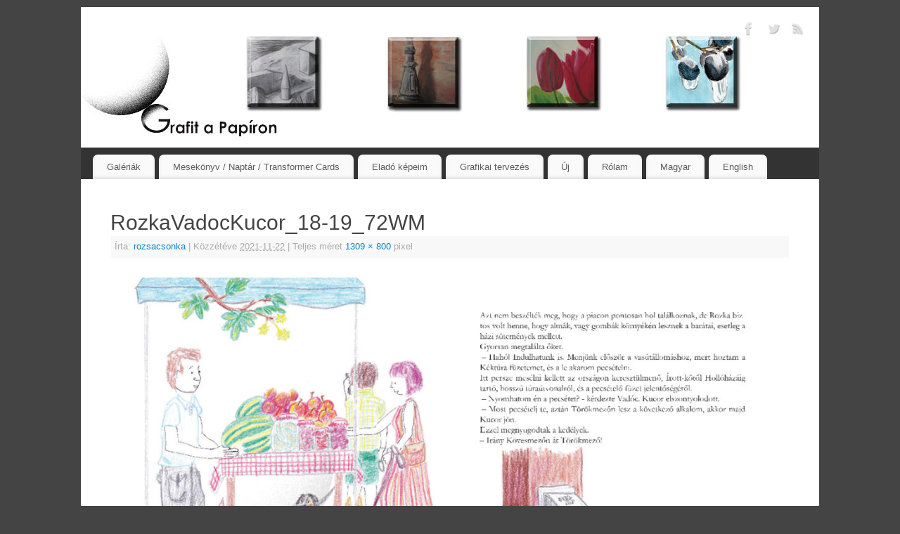

--- FILE ---
content_type: text/html; charset=UTF-8
request_url: https://grafitapapiron.hu/rozkavadockucor_18-19_72wm/
body_size: 57652
content:
<!DOCTYPE html>
<html dir="ltr" lang="hu-HU" prefix="og: https://ogp.me/ns#">
<head>
<meta http-equiv="Content-Type" content="text/html; charset=UTF-8" />
<meta name="viewport" content="width=device-width, user-scalable=yes, initial-scale=1.0, minimum-scale=1.0, maximum-scale=3.0">
<link rel="profile" href="https://gmpg.org/xfn/11" />
<link rel="pingback" href="https://grafitapapiron.hu/xmlrpc.php" />
<link rel="dns-prefetch" href="//cdn.hu-manity.co" />
		<!-- Cookie Compliance -->
		<script type="text/javascript">var huOptions = {"appID":"grafitapapironhu-1ff3149","currentLanguage":"hu","blocking":false,"globalCookie":false,"isAdmin":false,"privacyConsent":true,"forms":[]};</script>
		<script type="text/javascript" src="https://cdn.hu-manity.co/hu-banner.min.js"></script><title>RozkaVadocKucor_18-19_72WM | Grafit a Papíron</title>

		<!-- All in One SEO 4.9.2 - aioseo.com -->
	<meta name="robots" content="max-image-preview:large" />
	<meta name="author" content="rozsacsonka"/>
	<meta name="google-site-verification" content="4Oc3V2WBqAxSchC6XySYxDZBfI5akpIlDWf-1bFWUA8" />
	<meta name="msvalidate.01" content="47A1FF4D770FD3C0052284C7BB890D7D" />
	<meta name="p:domain_verify" content="6277b9e440b14084b84f3eaeffeb84ba" />
	<link rel="canonical" href="https://grafitapapiron.hu/rozkavadockucor_18-19_72wm/" />
	<meta name="generator" content="All in One SEO (AIOSEO) 4.9.2" />
		<meta property="og:locale" content="hu_HU" />
		<meta property="og:site_name" content="Grafit a Papíron" />
		<meta property="og:type" content="article" />
		<meta property="og:title" content="RozkaVadocKucor_18-19_72WM | Grafit a Papíron" />
		<meta property="og:url" content="https://grafitapapiron.hu/rozkavadockucor_18-19_72wm/" />
		<meta property="fb:app_id" content="499522623797034" />
		<meta property="fb:admins" content="141663416505427" />
		<meta property="og:image" content="https://grafitapapiron.hu/wp-content/uploads/2021/11/RozkaVadocKucor_18-19_72WM.jpg" />
		<meta property="og:image:secure_url" content="https://grafitapapiron.hu/wp-content/uploads/2021/11/RozkaVadocKucor_18-19_72WM.jpg" />
		<meta property="og:image:width" content="1309" />
		<meta property="og:image:height" content="800" />
		<meta property="article:published_time" content="2021-11-22T10:40:14+00:00" />
		<meta property="article:modified_time" content="2021-11-23T07:10:44+00:00" />
		<meta property="article:publisher" content="https://www.facebook.com/grafitapapiron/" />
		<meta name="twitter:card" content="summary" />
		<meta name="twitter:title" content="RozkaVadocKucor_18-19_72WM | Grafit a Papíron" />
		<meta name="twitter:image" content="https://grafitapapiron.hu/wp-content/uploads/2021/11/RozkaVadocKucor_18-19_72WM.jpg" />
		<script type="application/ld+json" class="aioseo-schema">
			{"@context":"https:\/\/schema.org","@graph":[{"@type":"BreadcrumbList","@id":"https:\/\/grafitapapiron.hu\/rozkavadockucor_18-19_72wm\/#breadcrumblist","itemListElement":[{"@type":"ListItem","@id":"https:\/\/grafitapapiron.hu#listItem","position":1,"name":"Home","item":"https:\/\/grafitapapiron.hu","nextItem":{"@type":"ListItem","@id":"https:\/\/grafitapapiron.hu\/rozkavadockucor_18-19_72wm\/#listItem","name":"RozkaVadocKucor_18-19_72WM"}},{"@type":"ListItem","@id":"https:\/\/grafitapapiron.hu\/rozkavadockucor_18-19_72wm\/#listItem","position":2,"name":"RozkaVadocKucor_18-19_72WM","previousItem":{"@type":"ListItem","@id":"https:\/\/grafitapapiron.hu#listItem","name":"Home"}}]},{"@type":"ItemPage","@id":"https:\/\/grafitapapiron.hu\/rozkavadockucor_18-19_72wm\/#itempage","url":"https:\/\/grafitapapiron.hu\/rozkavadockucor_18-19_72wm\/","name":"RozkaVadocKucor_18-19_72WM | Grafit a Pap\u00edron","inLanguage":"hu-HU","isPartOf":{"@id":"https:\/\/grafitapapiron.hu\/#website"},"breadcrumb":{"@id":"https:\/\/grafitapapiron.hu\/rozkavadockucor_18-19_72wm\/#breadcrumblist"},"author":{"@id":"https:\/\/grafitapapiron.hu\/author\/csonkarozsa\/#author"},"creator":{"@id":"https:\/\/grafitapapiron.hu\/author\/csonkarozsa\/#author"},"datePublished":"2021-11-22T12:40:14+02:00","dateModified":"2021-11-23T09:10:44+02:00"},{"@type":"Person","@id":"https:\/\/grafitapapiron.hu\/#person","name":"rozsacsonka","image":{"@type":"ImageObject","@id":"https:\/\/grafitapapiron.hu\/rozkavadockucor_18-19_72wm\/#personImage","url":"https:\/\/secure.gravatar.com\/avatar\/f444917a5c8a3ea03e1cb6a65ae71e63982ac62e16cafe65e3c9dd0e7dff5949?s=96&d=mm&r=g","width":96,"height":96,"caption":"rozsacsonka"}},{"@type":"Person","@id":"https:\/\/grafitapapiron.hu\/author\/csonkarozsa\/#author","url":"https:\/\/grafitapapiron.hu\/author\/csonkarozsa\/","name":"rozsacsonka","image":{"@type":"ImageObject","@id":"https:\/\/grafitapapiron.hu\/rozkavadockucor_18-19_72wm\/#authorImage","url":"https:\/\/secure.gravatar.com\/avatar\/f444917a5c8a3ea03e1cb6a65ae71e63982ac62e16cafe65e3c9dd0e7dff5949?s=96&d=mm&r=g","width":96,"height":96,"caption":"rozsacsonka"}},{"@type":"WebSite","@id":"https:\/\/grafitapapiron.hu\/#website","url":"https:\/\/grafitapapiron.hu\/","name":"Grafit a Pap\u00edron","description":"Rajzaim, festm\u00e9nyeim - Csonka R\u00f3zsa","inLanguage":"hu-HU","publisher":{"@id":"https:\/\/grafitapapiron.hu\/#person"}}]}
		</script>
		<!-- All in One SEO -->

	<!-- Pixel Cat Facebook Pixel Code -->
	<script>
	!function(f,b,e,v,n,t,s){if(f.fbq)return;n=f.fbq=function(){n.callMethod?
	n.callMethod.apply(n,arguments):n.queue.push(arguments)};if(!f._fbq)f._fbq=n;
	n.push=n;n.loaded=!0;n.version='2.0';n.queue=[];t=b.createElement(e);t.async=!0;
	t.src=v;s=b.getElementsByTagName(e)[0];s.parentNode.insertBefore(t,s)}(window,
	document,'script','https://connect.facebook.net/en_US/fbevents.js' );
	fbq( 'init', '989804294744670' );	</script>
	<!-- DO NOT MODIFY -->
	<!-- End Facebook Pixel Code -->
	<link rel="alternate" type="application/rss+xml" title="Grafit a Papíron &raquo; hírcsatorna" href="https://grafitapapiron.hu/feed/" />
<link rel="alternate" type="application/rss+xml" title="Grafit a Papíron &raquo; hozzászólás hírcsatorna" href="https://grafitapapiron.hu/comments/feed/" />
<link rel="alternate" type="application/rss+xml" title="Grafit a Papíron &raquo; RozkaVadocKucor_18-19_72WM hozzászólás hírcsatorna" href="https://grafitapapiron.hu/feed/?attachment_id=2833" />
<link rel="alternate" title="oEmbed (JSON)" type="application/json+oembed" href="https://grafitapapiron.hu/wp-json/oembed/1.0/embed?url=https%3A%2F%2Fgrafitapapiron.hu%2Frozkavadockucor_18-19_72wm%2F&#038;lang=hu" />
<link rel="alternate" title="oEmbed (XML)" type="text/xml+oembed" href="https://grafitapapiron.hu/wp-json/oembed/1.0/embed?url=https%3A%2F%2Fgrafitapapiron.hu%2Frozkavadockucor_18-19_72wm%2F&#038;format=xml&#038;lang=hu" />
<style id='wp-img-auto-sizes-contain-inline-css' type='text/css'>
img:is([sizes=auto i],[sizes^="auto," i]){contain-intrinsic-size:3000px 1500px}
/*# sourceURL=wp-img-auto-sizes-contain-inline-css */
</style>
<style id='wp-emoji-styles-inline-css' type='text/css'>

	img.wp-smiley, img.emoji {
		display: inline !important;
		border: none !important;
		box-shadow: none !important;
		height: 1em !important;
		width: 1em !important;
		margin: 0 0.07em !important;
		vertical-align: -0.1em !important;
		background: none !important;
		padding: 0 !important;
	}
/*# sourceURL=wp-emoji-styles-inline-css */
</style>
<link rel='stylesheet' id='wp-block-library-css' href='https://grafitapapiron.hu/wp-includes/css/dist/block-library/style.min.css?ver=6.9' type='text/css' media='all' />
<style id='classic-theme-styles-inline-css' type='text/css'>
/*! This file is auto-generated */
.wp-block-button__link{color:#fff;background-color:#32373c;border-radius:9999px;box-shadow:none;text-decoration:none;padding:calc(.667em + 2px) calc(1.333em + 2px);font-size:1.125em}.wp-block-file__button{background:#32373c;color:#fff;text-decoration:none}
/*# sourceURL=/wp-includes/css/classic-themes.min.css */
</style>
<link rel='stylesheet' id='aioseo/css/src/vue/standalone/blocks/table-of-contents/global.scss-css' href='https://grafitapapiron.hu/wp-content/plugins/all-in-one-seo-pack/dist/Lite/assets/css/table-of-contents/global.e90f6d47.css?ver=4.9.2' type='text/css' media='all' />
<style id='global-styles-inline-css' type='text/css'>
:root{--wp--preset--aspect-ratio--square: 1;--wp--preset--aspect-ratio--4-3: 4/3;--wp--preset--aspect-ratio--3-4: 3/4;--wp--preset--aspect-ratio--3-2: 3/2;--wp--preset--aspect-ratio--2-3: 2/3;--wp--preset--aspect-ratio--16-9: 16/9;--wp--preset--aspect-ratio--9-16: 9/16;--wp--preset--color--black: #000000;--wp--preset--color--cyan-bluish-gray: #abb8c3;--wp--preset--color--white: #ffffff;--wp--preset--color--pale-pink: #f78da7;--wp--preset--color--vivid-red: #cf2e2e;--wp--preset--color--luminous-vivid-orange: #ff6900;--wp--preset--color--luminous-vivid-amber: #fcb900;--wp--preset--color--light-green-cyan: #7bdcb5;--wp--preset--color--vivid-green-cyan: #00d084;--wp--preset--color--pale-cyan-blue: #8ed1fc;--wp--preset--color--vivid-cyan-blue: #0693e3;--wp--preset--color--vivid-purple: #9b51e0;--wp--preset--gradient--vivid-cyan-blue-to-vivid-purple: linear-gradient(135deg,rgb(6,147,227) 0%,rgb(155,81,224) 100%);--wp--preset--gradient--light-green-cyan-to-vivid-green-cyan: linear-gradient(135deg,rgb(122,220,180) 0%,rgb(0,208,130) 100%);--wp--preset--gradient--luminous-vivid-amber-to-luminous-vivid-orange: linear-gradient(135deg,rgb(252,185,0) 0%,rgb(255,105,0) 100%);--wp--preset--gradient--luminous-vivid-orange-to-vivid-red: linear-gradient(135deg,rgb(255,105,0) 0%,rgb(207,46,46) 100%);--wp--preset--gradient--very-light-gray-to-cyan-bluish-gray: linear-gradient(135deg,rgb(238,238,238) 0%,rgb(169,184,195) 100%);--wp--preset--gradient--cool-to-warm-spectrum: linear-gradient(135deg,rgb(74,234,220) 0%,rgb(151,120,209) 20%,rgb(207,42,186) 40%,rgb(238,44,130) 60%,rgb(251,105,98) 80%,rgb(254,248,76) 100%);--wp--preset--gradient--blush-light-purple: linear-gradient(135deg,rgb(255,206,236) 0%,rgb(152,150,240) 100%);--wp--preset--gradient--blush-bordeaux: linear-gradient(135deg,rgb(254,205,165) 0%,rgb(254,45,45) 50%,rgb(107,0,62) 100%);--wp--preset--gradient--luminous-dusk: linear-gradient(135deg,rgb(255,203,112) 0%,rgb(199,81,192) 50%,rgb(65,88,208) 100%);--wp--preset--gradient--pale-ocean: linear-gradient(135deg,rgb(255,245,203) 0%,rgb(182,227,212) 50%,rgb(51,167,181) 100%);--wp--preset--gradient--electric-grass: linear-gradient(135deg,rgb(202,248,128) 0%,rgb(113,206,126) 100%);--wp--preset--gradient--midnight: linear-gradient(135deg,rgb(2,3,129) 0%,rgb(40,116,252) 100%);--wp--preset--font-size--small: 13px;--wp--preset--font-size--medium: 20px;--wp--preset--font-size--large: 36px;--wp--preset--font-size--x-large: 42px;--wp--preset--spacing--20: 0.44rem;--wp--preset--spacing--30: 0.67rem;--wp--preset--spacing--40: 1rem;--wp--preset--spacing--50: 1.5rem;--wp--preset--spacing--60: 2.25rem;--wp--preset--spacing--70: 3.38rem;--wp--preset--spacing--80: 5.06rem;--wp--preset--shadow--natural: 6px 6px 9px rgba(0, 0, 0, 0.2);--wp--preset--shadow--deep: 12px 12px 50px rgba(0, 0, 0, 0.4);--wp--preset--shadow--sharp: 6px 6px 0px rgba(0, 0, 0, 0.2);--wp--preset--shadow--outlined: 6px 6px 0px -3px rgb(255, 255, 255), 6px 6px rgb(0, 0, 0);--wp--preset--shadow--crisp: 6px 6px 0px rgb(0, 0, 0);}:where(.is-layout-flex){gap: 0.5em;}:where(.is-layout-grid){gap: 0.5em;}body .is-layout-flex{display: flex;}.is-layout-flex{flex-wrap: wrap;align-items: center;}.is-layout-flex > :is(*, div){margin: 0;}body .is-layout-grid{display: grid;}.is-layout-grid > :is(*, div){margin: 0;}:where(.wp-block-columns.is-layout-flex){gap: 2em;}:where(.wp-block-columns.is-layout-grid){gap: 2em;}:where(.wp-block-post-template.is-layout-flex){gap: 1.25em;}:where(.wp-block-post-template.is-layout-grid){gap: 1.25em;}.has-black-color{color: var(--wp--preset--color--black) !important;}.has-cyan-bluish-gray-color{color: var(--wp--preset--color--cyan-bluish-gray) !important;}.has-white-color{color: var(--wp--preset--color--white) !important;}.has-pale-pink-color{color: var(--wp--preset--color--pale-pink) !important;}.has-vivid-red-color{color: var(--wp--preset--color--vivid-red) !important;}.has-luminous-vivid-orange-color{color: var(--wp--preset--color--luminous-vivid-orange) !important;}.has-luminous-vivid-amber-color{color: var(--wp--preset--color--luminous-vivid-amber) !important;}.has-light-green-cyan-color{color: var(--wp--preset--color--light-green-cyan) !important;}.has-vivid-green-cyan-color{color: var(--wp--preset--color--vivid-green-cyan) !important;}.has-pale-cyan-blue-color{color: var(--wp--preset--color--pale-cyan-blue) !important;}.has-vivid-cyan-blue-color{color: var(--wp--preset--color--vivid-cyan-blue) !important;}.has-vivid-purple-color{color: var(--wp--preset--color--vivid-purple) !important;}.has-black-background-color{background-color: var(--wp--preset--color--black) !important;}.has-cyan-bluish-gray-background-color{background-color: var(--wp--preset--color--cyan-bluish-gray) !important;}.has-white-background-color{background-color: var(--wp--preset--color--white) !important;}.has-pale-pink-background-color{background-color: var(--wp--preset--color--pale-pink) !important;}.has-vivid-red-background-color{background-color: var(--wp--preset--color--vivid-red) !important;}.has-luminous-vivid-orange-background-color{background-color: var(--wp--preset--color--luminous-vivid-orange) !important;}.has-luminous-vivid-amber-background-color{background-color: var(--wp--preset--color--luminous-vivid-amber) !important;}.has-light-green-cyan-background-color{background-color: var(--wp--preset--color--light-green-cyan) !important;}.has-vivid-green-cyan-background-color{background-color: var(--wp--preset--color--vivid-green-cyan) !important;}.has-pale-cyan-blue-background-color{background-color: var(--wp--preset--color--pale-cyan-blue) !important;}.has-vivid-cyan-blue-background-color{background-color: var(--wp--preset--color--vivid-cyan-blue) !important;}.has-vivid-purple-background-color{background-color: var(--wp--preset--color--vivid-purple) !important;}.has-black-border-color{border-color: var(--wp--preset--color--black) !important;}.has-cyan-bluish-gray-border-color{border-color: var(--wp--preset--color--cyan-bluish-gray) !important;}.has-white-border-color{border-color: var(--wp--preset--color--white) !important;}.has-pale-pink-border-color{border-color: var(--wp--preset--color--pale-pink) !important;}.has-vivid-red-border-color{border-color: var(--wp--preset--color--vivid-red) !important;}.has-luminous-vivid-orange-border-color{border-color: var(--wp--preset--color--luminous-vivid-orange) !important;}.has-luminous-vivid-amber-border-color{border-color: var(--wp--preset--color--luminous-vivid-amber) !important;}.has-light-green-cyan-border-color{border-color: var(--wp--preset--color--light-green-cyan) !important;}.has-vivid-green-cyan-border-color{border-color: var(--wp--preset--color--vivid-green-cyan) !important;}.has-pale-cyan-blue-border-color{border-color: var(--wp--preset--color--pale-cyan-blue) !important;}.has-vivid-cyan-blue-border-color{border-color: var(--wp--preset--color--vivid-cyan-blue) !important;}.has-vivid-purple-border-color{border-color: var(--wp--preset--color--vivid-purple) !important;}.has-vivid-cyan-blue-to-vivid-purple-gradient-background{background: var(--wp--preset--gradient--vivid-cyan-blue-to-vivid-purple) !important;}.has-light-green-cyan-to-vivid-green-cyan-gradient-background{background: var(--wp--preset--gradient--light-green-cyan-to-vivid-green-cyan) !important;}.has-luminous-vivid-amber-to-luminous-vivid-orange-gradient-background{background: var(--wp--preset--gradient--luminous-vivid-amber-to-luminous-vivid-orange) !important;}.has-luminous-vivid-orange-to-vivid-red-gradient-background{background: var(--wp--preset--gradient--luminous-vivid-orange-to-vivid-red) !important;}.has-very-light-gray-to-cyan-bluish-gray-gradient-background{background: var(--wp--preset--gradient--very-light-gray-to-cyan-bluish-gray) !important;}.has-cool-to-warm-spectrum-gradient-background{background: var(--wp--preset--gradient--cool-to-warm-spectrum) !important;}.has-blush-light-purple-gradient-background{background: var(--wp--preset--gradient--blush-light-purple) !important;}.has-blush-bordeaux-gradient-background{background: var(--wp--preset--gradient--blush-bordeaux) !important;}.has-luminous-dusk-gradient-background{background: var(--wp--preset--gradient--luminous-dusk) !important;}.has-pale-ocean-gradient-background{background: var(--wp--preset--gradient--pale-ocean) !important;}.has-electric-grass-gradient-background{background: var(--wp--preset--gradient--electric-grass) !important;}.has-midnight-gradient-background{background: var(--wp--preset--gradient--midnight) !important;}.has-small-font-size{font-size: var(--wp--preset--font-size--small) !important;}.has-medium-font-size{font-size: var(--wp--preset--font-size--medium) !important;}.has-large-font-size{font-size: var(--wp--preset--font-size--large) !important;}.has-x-large-font-size{font-size: var(--wp--preset--font-size--x-large) !important;}
:where(.wp-block-post-template.is-layout-flex){gap: 1.25em;}:where(.wp-block-post-template.is-layout-grid){gap: 1.25em;}
:where(.wp-block-term-template.is-layout-flex){gap: 1.25em;}:where(.wp-block-term-template.is-layout-grid){gap: 1.25em;}
:where(.wp-block-columns.is-layout-flex){gap: 2em;}:where(.wp-block-columns.is-layout-grid){gap: 2em;}
:root :where(.wp-block-pullquote){font-size: 1.5em;line-height: 1.6;}
/*# sourceURL=global-styles-inline-css */
</style>
<link rel='stylesheet' id='bwg_fonts-css' href='https://grafitapapiron.hu/wp-content/plugins/photo-gallery/css/bwg-fonts/fonts.css?ver=0.0.1' type='text/css' media='all' />
<link rel='stylesheet' id='sumoselect-css' href='https://grafitapapiron.hu/wp-content/plugins/photo-gallery/css/sumoselect.min.css?ver=3.4.6' type='text/css' media='all' />
<link rel='stylesheet' id='mCustomScrollbar-css' href='https://grafitapapiron.hu/wp-content/plugins/photo-gallery/css/jquery.mCustomScrollbar.min.css?ver=3.1.5' type='text/css' media='all' />
<link rel='stylesheet' id='bwg_frontend-css' href='https://grafitapapiron.hu/wp-content/plugins/photo-gallery/css/styles.min.css?ver=1.8.35' type='text/css' media='all' />
<link rel='stylesheet' id='wp-polls-css' href='https://grafitapapiron.hu/wp-content/plugins/wp-polls/polls-css.css?ver=2.77.3' type='text/css' media='all' />
<style id='wp-polls-inline-css' type='text/css'>
.wp-polls .pollbar {
	margin: 1px;
	font-size: 6px;
	line-height: 8px;
	height: 8px;
	background-image: url('https://grafitapapiron.hu/wp-content/plugins/wp-polls/images/default/pollbg.gif');
	border: 1px solid #c8c8c8;
}

/*# sourceURL=wp-polls-inline-css */
</style>
<link rel='stylesheet' id='mantra-style-css' href='https://grafitapapiron.hu/wp-content/themes/mantra/style.css?ver=3.3.3' type='text/css' media='all' />
<style id='mantra-style-inline-css' type='text/css'>
 #wrapper { max-width: 1050px; } #content { width: 100%; max-width:800px; max-width: calc( 100% - 250px ); } #content { max-width:1050px; margin-top:0; } html { font-size:14px; } body, input, textarea {font-family:Futura, Century Gothic, AppleGothic, sans-serif; } #content h1.entry-title a, #content h2.entry-title a, #content h1.entry-title, #content h2.entry-title, #front-text1 h2, #front-text2 h2 {font-family:Futura, Century Gothic, AppleGothic, sans-serif; } .widget-area {font-family:Helvetica, sans-serif; } .entry-content h1, .entry-content h2, .entry-content h3, .entry-content h4, .entry-content h5, .entry-content h6 {font-family:Futura, Century Gothic, AppleGothic, sans-serif; } .nocomments, .nocomments2 {display:none;} #header-container > div { margin-top:20px; } #header-container > div { margin-left:40px; } body { background-color:#444444 !important; } #header { background-color:#333333; } #footer { background-color:#222222; } #footer2 { background-color:#171717; } #site-title span a { color:#0D85CC; } #site-description { color:#999999; } #content, .column-text, #front-text3, #front-text4 { color:#333333 ;} .widget-area a:link, .widget-area a:visited, a:link, a:visited ,#searchform #s:hover, #container #s:hover, #access a:hover, #wp-calendar tbody td a, #site-info a, #site-copyright a, #access li:hover > a, #access ul ul:hover > a { color:#0D85CC; } a:hover, .entry-meta a:hover, .entry-utility a:hover, .widget-area a:hover { color:#12a7ff; } #content .entry-title a, #content .entry-title, #content h1, #content h2, #content h3, #content h4, #content h5, #content h6 { color:#444444; } #content .entry-title a:hover { color:#000000; } .widget-title { background-color:#444444; } .widget-title { color:#2EA5FD; } #footer-widget-area .widget-title { color:#0C85CD; } #footer-widget-area a { color:#666666; } #footer-widget-area a:hover { color:#888888; } body .wp-caption { background-image:url(https://grafitapapiron.hu/wp-content/themes/mantra/resources/images/pins/Pin2.png); } .entry-content p:not(:last-child), .entry-content ul, .entry-summary ul, .entry-content ol, .entry-summary ol { margin-bottom:1.5em;} .entry-meta .entry-time { display:none; } #branding { height:200px ;} 
/* Mantra Custom CSS */
/*# sourceURL=mantra-style-inline-css */
</style>
<link rel='stylesheet' id='mantra-mobile-css' href='https://grafitapapiron.hu/wp-content/themes/mantra/resources/css/style-mobile.css?ver=3.3.3' type='text/css' media='all' />
<script type="text/javascript" src="https://grafitapapiron.hu/wp-includes/js/jquery/jquery.min.js?ver=3.7.1" id="jquery-core-js"></script>
<script type="text/javascript" src="https://grafitapapiron.hu/wp-includes/js/jquery/jquery-migrate.min.js?ver=3.4.1" id="jquery-migrate-js"></script>
<script type="text/javascript" src="https://grafitapapiron.hu/wp-content/plugins/photo-gallery/js/jquery.sumoselect.min.js?ver=3.4.6" id="sumoselect-js"></script>
<script type="text/javascript" src="https://grafitapapiron.hu/wp-content/plugins/photo-gallery/js/tocca.min.js?ver=2.0.9" id="bwg_mobile-js"></script>
<script type="text/javascript" src="https://grafitapapiron.hu/wp-content/plugins/photo-gallery/js/jquery.mCustomScrollbar.concat.min.js?ver=3.1.5" id="mCustomScrollbar-js"></script>
<script type="text/javascript" src="https://grafitapapiron.hu/wp-content/plugins/photo-gallery/js/jquery.fullscreen.min.js?ver=0.6.0" id="jquery-fullscreen-js"></script>
<script type="text/javascript" id="bwg_frontend-js-extra">
/* <![CDATA[ */
var bwg_objectsL10n = {"bwg_field_required":"field is required.","bwg_mail_validation":"This is not a valid email address.","bwg_search_result":"There are no images matching your search.","bwg_select_tag":"Select Tag","bwg_order_by":"Order By","bwg_search":"Search","bwg_show_ecommerce":"Show Ecommerce","bwg_hide_ecommerce":"Hide Ecommerce","bwg_show_comments":"Show Comments","bwg_hide_comments":"Hide Comments","bwg_restore":"Restore","bwg_maximize":"Maximize","bwg_fullscreen":"Fullscreen","bwg_exit_fullscreen":"Exit Fullscreen","bwg_search_tag":"SEARCH...","bwg_tag_no_match":"No tags found","bwg_all_tags_selected":"All tags selected","bwg_tags_selected":"tags selected","play":"Play","pause":"Pause","is_pro":"","bwg_play":"Play","bwg_pause":"Pause","bwg_hide_info":"Hide info","bwg_show_info":"Show info","bwg_hide_rating":"Hide rating","bwg_show_rating":"Show rating","ok":"Ok","cancel":"Cancel","select_all":"Select all","lazy_load":"0","lazy_loader":"https://grafitapapiron.hu/wp-content/plugins/photo-gallery/images/ajax_loader.png","front_ajax":"0","bwg_tag_see_all":"see all tags","bwg_tag_see_less":"see less tags"};
//# sourceURL=bwg_frontend-js-extra
/* ]]> */
</script>
<script type="text/javascript" src="https://grafitapapiron.hu/wp-content/plugins/photo-gallery/js/scripts.min.js?ver=1.8.35" id="bwg_frontend-js"></script>
<script type="text/javascript" id="mantra-frontend-js-extra">
/* <![CDATA[ */
var mantra_options = {"responsive":"1","image_class":"imageOne","equalize_sidebars":"0"};
//# sourceURL=mantra-frontend-js-extra
/* ]]> */
</script>
<script type="text/javascript" src="https://grafitapapiron.hu/wp-content/themes/mantra/resources/js/frontend.js?ver=3.3.3" id="mantra-frontend-js"></script>
<link rel="https://api.w.org/" href="https://grafitapapiron.hu/wp-json/" /><link rel="alternate" title="JSON" type="application/json" href="https://grafitapapiron.hu/wp-json/wp/v2/media/2833" /><link rel="EditURI" type="application/rsd+xml" title="RSD" href="https://grafitapapiron.hu/xmlrpc.php?rsd" />
<meta name="generator" content="WordPress 6.9" />
<link rel='shortlink' href='https://grafitapapiron.hu/?p=2833' />
<!--[if lte IE 8]> <style type="text/css" media="screen"> #access ul li, .edit-link a , #footer-widget-area .widget-title, .entry-meta,.entry-meta .comments-link, .short-button-light, .short-button-dark ,.short-button-color ,blockquote { position:relative; behavior: url(https://grafitapapiron.hu/wp-content/themes/mantra/resources/js/PIE/PIE.php); } #access ul ul { -pie-box-shadow:0px 5px 5px #999; } #access ul li.current_page_item, #access ul li.current-menu-item , #access ul li ,#access ul ul ,#access ul ul li, .commentlist li.comment ,.commentlist .avatar, .nivo-caption, .theme-default .nivoSlider { behavior: url(https://grafitapapiron.hu/wp-content/themes/mantra/resources/js/PIE/PIE.php); } </style> <![endif]--><meta name="generator" content="Elementor 3.34.0; features: additional_custom_breakpoints; settings: css_print_method-external, google_font-enabled, font_display-auto">
			<style>
				.e-con.e-parent:nth-of-type(n+4):not(.e-lazyloaded):not(.e-no-lazyload),
				.e-con.e-parent:nth-of-type(n+4):not(.e-lazyloaded):not(.e-no-lazyload) * {
					background-image: none !important;
				}
				@media screen and (max-height: 1024px) {
					.e-con.e-parent:nth-of-type(n+3):not(.e-lazyloaded):not(.e-no-lazyload),
					.e-con.e-parent:nth-of-type(n+3):not(.e-lazyloaded):not(.e-no-lazyload) * {
						background-image: none !important;
					}
				}
				@media screen and (max-height: 640px) {
					.e-con.e-parent:nth-of-type(n+2):not(.e-lazyloaded):not(.e-no-lazyload),
					.e-con.e-parent:nth-of-type(n+2):not(.e-lazyloaded):not(.e-no-lazyload) * {
						background-image: none !important;
					}
				}
			</style>
			<link rel="icon" href="https://grafitapapiron.hu/wp-content/uploads/2021/03/cropped-watermark_GP_ikon_72-32x32.jpg" sizes="32x32" />
<link rel="icon" href="https://grafitapapiron.hu/wp-content/uploads/2021/03/cropped-watermark_GP_ikon_72-192x192.jpg" sizes="192x192" />
<link rel="apple-touch-icon" href="https://grafitapapiron.hu/wp-content/uploads/2021/03/cropped-watermark_GP_ikon_72-180x180.jpg" />
<meta name="msapplication-TileImage" content="https://grafitapapiron.hu/wp-content/uploads/2021/03/cropped-watermark_GP_ikon_72-270x270.jpg" />
<!--[if lt IE 9]>
	<script>
	document.createElement('header');
	document.createElement('nav');
	document.createElement('section');
	document.createElement('article');
	document.createElement('aside');
	document.createElement('footer');
	document.createElement('hgroup');
	</script>
	<![endif]--> </head>
<body data-rsssl=1 class="attachment wp-singular attachment-template-default single single-attachment postid-2833 attachmentid-2833 attachment-jpeg wp-theme-mantra cookies-not-set mantra-image-one mantra-caption-light mantra-hratio-0 mantra-no-sidebar mantra-menu-left elementor-default elementor-kit-2295">
	    <div id="toTop"><i class="crycon-back2top"></i> </div>
		
<div id="wrapper" class="hfeed">


<header id="header">

		<div id="masthead">

			<div id="branding" role="banner" >

				<img id="bg_image" alt="Grafit a Papíron" title="Grafit a Papíron" src="https://grafitapapiron.hu/wp-content/uploads/2018/05/cropped-Fejlec_1100x200_180517-1.jpg" />
	<div id="header-container">

				<a href="https://grafitapapiron.hu/" id="linky"></a>
				<div class="socials" id="sheader">
	
			<a target="_blank" rel="nofollow" href="https://www.facebook.com/grafitapapiron/" class="socialicons social-Facebook" title="Facebook">
				<img alt="Facebook" src="https://grafitapapiron.hu/wp-content/themes/mantra/resources/images/socials/Facebook.png" />
			</a>
            
			<a target="_blank" rel="nofollow" href="#" class="socialicons social-Twitter" title="Twitter">
				<img alt="Twitter" src="https://grafitapapiron.hu/wp-content/themes/mantra/resources/images/socials/Twitter.png" />
			</a>
            
			<a target="_blank" rel="nofollow" href="#" class="socialicons social-RSS" title="RSS">
				<img alt="RSS" src="https://grafitapapiron.hu/wp-content/themes/mantra/resources/images/socials/RSS.png" />
			</a>
            	</div>
		</div> <!-- #header-container -->
					<div style="clear:both;"></div>

			</div><!-- #branding -->

            <a id="nav-toggle"><span>&nbsp; Menü</span></a>
			<nav id="access" class="jssafe" role="navigation">

					<div class="skip-link screen-reader-text"><a href="#content" title="Megszakítás">Megszakítás</a></div>
	<div class="menu"><ul id="prime_nav" class="menu"><li id="menu-item-3738" class="menu-item menu-item-type-post_type menu-item-object-page menu-item-3738"><a href="https://grafitapapiron.hu/galeriak/">Galériák</a></li>
<li id="menu-item-3724" class="menu-item menu-item-type-post_type menu-item-object-page menu-item-has-children menu-item-3724"><a href="https://grafitapapiron.hu/mesekonyv/">Mesekönyv / Naptár / Transformer Cards</a>
<ul class="sub-menu">
	<li id="menu-item-3836" class="menu-item menu-item-type-post_type menu-item-object-page menu-item-3836"><a href="https://grafitapapiron.hu/mesekonyv/transformer-cards/">Transformer Cards</a></li>
	<li id="menu-item-3837" class="menu-item menu-item-type-post_type menu-item-object-page menu-item-3837"><a href="https://grafitapapiron.hu/mesekonyv/transformer-card-rendeles/">Transformer Card Rendelés</a></li>
	<li id="menu-item-3726" class="menu-item menu-item-type-post_type menu-item-object-page menu-item-3726"><a href="https://grafitapapiron.hu/mesekonyv/2026-naptar-malac-es-tehen/">2026 Naptár – Malac és Tehén</a></li>
	<li id="menu-item-3725" class="menu-item menu-item-type-post_type menu-item-object-page menu-item-3725"><a href="https://grafitapapiron.hu/mesekonyv/naptarrendeles/">Naptárrendelés</a></li>
	<li id="menu-item-3727" class="menu-item menu-item-type-post_type menu-item-object-page menu-item-3727"><a href="https://grafitapapiron.hu/mesekonyv/rozka-es-vadoc-no-meg-kucor/">Rozka és Vadóc, no meg Kucor</a></li>
	<li id="menu-item-3728" class="menu-item menu-item-type-post_type menu-item-object-page menu-item-3728"><a href="https://grafitapapiron.hu/mesekonyv/rozka-es-vadoc/">Rozka és Vadóc</a></li>
	<li id="menu-item-3729" class="menu-item menu-item-type-post_type menu-item-object-page menu-item-3729"><a href="https://grafitapapiron.hu/mesekonyv/megrendeles/">Mesekönyvrendelés</a></li>
</ul>
</li>
<li id="menu-item-3730" class="menu-item menu-item-type-post_type menu-item-object-page menu-item-3730"><a href="https://grafitapapiron.hu/elado-kepeim/">Eladó képeim</a></li>
<li id="menu-item-3737" class="menu-item menu-item-type-custom menu-item-object-custom menu-item-3737"><a href="https://www.rozsacsonka.com/">Grafikai tervezés</a></li>
<li id="menu-item-3732" class="menu-item menu-item-type-post_type menu-item-object-page menu-item-3732"><a href="https://grafitapapiron.hu/uj/">Új</a></li>
<li id="menu-item-3734" class="menu-item menu-item-type-post_type menu-item-object-page menu-item-has-children menu-item-3734"><a href="https://grafitapapiron.hu/rolam/">Rólam</a>
<ul class="sub-menu">
	<li id="menu-item-3735" class="menu-item menu-item-type-post_type menu-item-object-page menu-item-3735"><a href="https://grafitapapiron.hu/rolam/bemutatkozas/">Bemutatkozás</a></li>
	<li id="menu-item-3736" class="menu-item menu-item-type-post_type menu-item-object-page menu-item-3736"><a href="https://grafitapapiron.hu/rolam/impresszum/">Impresszum</a></li>
	<li id="menu-item-3733" class="menu-item menu-item-type-post_type menu-item-object-page menu-item-3733"><a href="https://grafitapapiron.hu/kapcsolat/">Kapcsolat</a></li>
</ul>
</li>
<li id="menu-item-3723-hu" class="lang-item lang-item-6 lang-item-hu current-lang lang-item-first menu-item menu-item-type-custom menu-item-object-custom menu-item-3723-hu"><a href="https://grafitapapiron.hu/rozkavadockucor_18-19_72wm/" hreflang="hu-HU" lang="hu-HU">Magyar</a></li>
<li id="menu-item-3723-en" class="lang-item lang-item-11 lang-item-en no-translation menu-item menu-item-type-custom menu-item-object-custom menu-item-3723-en"><a href="https://grafitapapiron.hu/en/" hreflang="en-GB" lang="en-GB">English</a></li>
</ul></div>
			</nav><!-- #access -->

		</div><!-- #masthead -->

	<div style="clear:both;"> </div>

</header><!-- #header -->
<div id="main" class="main">
	<div  id="forbottom" >
		
		<div style="clear:both;"> </div>

		
		<section id="container" class="single-attachment">
			<div id="content" role="main">


				
				<div id="post-2833" class="post-2833 attachment type-attachment status-inherit hentry">
					<h2 class="entry-title">RozkaVadocKucor_18-19_72WM</h2>

					<div class="entry-meta">
						<span class="meta-prep meta-prep-author">Írta:</span> <span class="author vcard"><a class="url fn n" href="https://grafitapapiron.hu/author/csonkarozsa/" title="rozsacsonka összes bejegyzése">rozsacsonka</a></span>						<span class="meta-sep">|</span>
						<span class="meta-prep meta-prep-entry-date">Közzétéve</span> <span class="entry-date"><abbr class="published" title="12:40">2021-11-22</abbr></span> <span class="meta-sep">|</span> Teljes méret <a href="https://grafitapapiron.hu/wp-content/uploads/2021/11/RozkaVadocKucor_18-19_72WM.jpg" title="Hivatkozás a teljes méretű képhez">1309 &times; 800</a> pixel											</div><!-- .entry-meta -->

					<div class="entry-content">
						<div class="entry-attachment">
						<p class="attachment"><a href="https://grafitapapiron.hu/rozkavadockucor_24_25_72wm/" title="RozkaVadocKucor_18-19_72WM" rel="attachment"><img fetchpriority="high" width="900" height="550" src="https://grafitapapiron.hu/wp-content/uploads/2021/11/RozkaVadocKucor_18-19_72WM.jpg" class="attachment-900x9999 size-900x9999" alt="Rozka és Vadóc, no meg Kucor a felfedezők -mesekönyv részlet" decoding="async" srcset="https://grafitapapiron.hu/wp-content/uploads/2021/11/RozkaVadocKucor_18-19_72WM.jpg 1309w, https://grafitapapiron.hu/wp-content/uploads/2021/11/RozkaVadocKucor_18-19_72WM-300x183.jpg 300w, https://grafitapapiron.hu/wp-content/uploads/2021/11/RozkaVadocKucor_18-19_72WM-1024x626.jpg 1024w, https://grafitapapiron.hu/wp-content/uploads/2021/11/RozkaVadocKucor_18-19_72WM-768x469.jpg 768w, https://grafitapapiron.hu/wp-content/uploads/2021/11/RozkaVadocKucor_18-19_72WM-150x92.jpg 150w" sizes="(max-width: 900px) 100vw, 900px" /></a></p>

						<div id="nav-below" class="navigation">
							<div class="nav-previous">&laquo; <a href='https://grafitapapiron.hu/rozkavadockucor_14_15_72wm/'>RozkaVadocKucor_14_15_72WM</a></div>
							<div class="nav-next"><a href='https://grafitapapiron.hu/rozkavadockucor_24_25_72wm/'>RozkaVadocKucor_24_25_72WM</a> &raquo;</div>
						</div><!-- #nav-below -->
						</div><!-- .entry-attachment -->
						<div class="entry-caption"></div>


					</div><!-- .entry-content -->

					<div class="entry-utility">
						<span class="bl_bookmark">Könyvjelzőkhöz <a href="https://grafitapapiron.hu/rozkavadockucor_18-19_72wm/" title="Permalink ehhez RozkaVadocKucor_18-19_72WM" rel="bookmark">Közvetlen link</a>. </span>											</div><!-- .entry-utility -->
				</div><!-- #post-## -->


			<div id="comments">



	<div id="respond" class="comment-respond">
		<h3 id="reply-title" class="comment-reply-title">Vélemény, hozzászólás? <small><a rel="nofollow" id="cancel-comment-reply-link" href="/rozkavadockucor_18-19_72wm/#respond" style="display:none;">Válasz megszakítása</a></small></h3><form action="https://grafitapapiron.hu/wp-comments-post.php" method="post" id="commentform" class="comment-form"><p class="comment-notes"><span id="email-notes">Az e-mail címet nem tesszük közzé.</span> <span class="required-field-message">A kötelező mezőket <span class="required">*</span> karakterrel jelöltük</span></p><p class="comment-form-comment"><label for="comment">Hozzászólás <span class="required">*</span></label> <textarea id="comment" name="comment" cols="45" rows="8" maxlength="65525" required="required"></textarea></p><p class="comment-form-author"><label for="author">Név <span class="required">*</span></label> <input id="author" name="author" type="text" value="" size="30" maxlength="245" autocomplete="name" required="required" /></p>
<p class="comment-form-email"><label for="email">E-mail cím <span class="required">*</span></label> <input id="email" name="email" type="text" value="" size="30" maxlength="100" aria-describedby="email-notes" autocomplete="email" required="required" /></p>
<p class="comment-form-url"><label for="url">Honlap</label> <input id="url" name="url" type="text" value="" size="30" maxlength="200" autocomplete="url" /></p>
<p class="form-submit"><input name="submit" type="submit" id="submit" class="submit" value="Hozzászólás küldése" /> <input type='hidden' name='comment_post_ID' value='2833' id='comment_post_ID' />
<input type='hidden' name='comment_parent' id='comment_parent' value='0' />
</p><p style="display: none;"><input type="hidden" id="akismet_comment_nonce" name="akismet_comment_nonce" value="e7c16f532d" /></p>
			<script>
			if ( typeof huOptions !== 'undefined' ) {
				var huFormData = {"source":"wordpress","id":"wp_comment_form","title":"Comment Form","fields":{"subject":{"email":"email","first_name":"author"},"preferences":{"privacy":"wp-comment-cookies-consent"}}};
				var huFormNode = document.querySelector( '[id="commentform"]' );

				huFormData['node'] = huFormNode;
				huOptions['forms'].push( huFormData );
			}
			</script><p style="display: none !important;" class="akismet-fields-container" data-prefix="ak_"><label>&#916;<textarea name="ak_hp_textarea" cols="45" rows="8" maxlength="100"></textarea></label><input type="hidden" id="ak_js_1" name="ak_js" value="32"/><script>document.getElementById( "ak_js_1" ).setAttribute( "value", ( new Date() ).getTime() );</script></p></form>	</div><!-- #respond -->
	<p class="akismet_comment_form_privacy_notice">This site uses Akismet to reduce spam. <a href="https://akismet.com/privacy/" target="_blank" rel="nofollow noopener">Learn how your comment data is processed.</a></p>
</div><!-- #comments -->


			</div><!-- #content -->
		</section><!-- #container -->

	<div style="clear:both;"></div>

	</div> <!-- #forbottom -->
	</div><!-- #main -->


	<footer id="footer" role="contentinfo">
		<div id="colophon">
		
			

	<div id="footer-widget-area"  role="complementary"  class="footertwo" >

			<div id="first" class="widget-area">
			<ul class="xoxo">
				<li id="tag_cloud-2" class="widget-container widget_tag_cloud"><h3 class="widget-title">Címkék / Labels</h3><div class="tagcloud"><a href="https://grafitapapiron.hu/tag/akvarell/" class="tag-cloud-link tag-link-59 tag-link-position-1" style="font-size: 15.1pt;" aria-label="akvarell (35 elem)">akvarell</a>
<a href="https://grafitapapiron.hu/tag/akvarellkreta/" class="tag-cloud-link tag-link-624 tag-link-position-2" style="font-size: 13.1pt;" aria-label="akvarellkréta (22 elem)">akvarellkréta</a>
<a href="https://grafitapapiron.hu/tag/caran-dache-neocolor-ii/" class="tag-cloud-link tag-link-626 tag-link-position-3" style="font-size: 13.5pt;" aria-label="Caran d&#039;Ache Neocolor II (24 elem)">Caran d&#039;Ache Neocolor II</a>
<a href="https://grafitapapiron.hu/tag/csendelet/" class="tag-cloud-link tag-link-215 tag-link-position-4" style="font-size: 12.5pt;" aria-label="csendélet (19 elem)">csendélet</a>
<a href="https://grafitapapiron.hu/tag/emberek/" class="tag-cloud-link tag-link-756 tag-link-position-5" style="font-size: 13.6pt;" aria-label="emberek (25 elem)">emberek</a>
<a href="https://grafitapapiron.hu/tag/fa/" class="tag-cloud-link tag-link-889 tag-link-position-6" style="font-size: 12.3pt;" aria-label="fa (18 elem)">fa</a>
<a href="https://grafitapapiron.hu/tag/fenyo/" class="tag-cloud-link tag-link-95 tag-link-position-7" style="font-size: 11.5pt;" aria-label="fenyő (15 elem)">fenyő</a>
<a href="https://grafitapapiron.hu/tag/festmeny/" class="tag-cloud-link tag-link-39 tag-link-position-8" style="font-size: 10.3pt;" aria-label="festmény (11 elem)">festmény</a>
<a href="https://grafitapapiron.hu/tag/galamb/" class="tag-cloud-link tag-link-347 tag-link-position-9" style="font-size: 11.3pt;" aria-label="galamb (14 elem)">galamb</a>
<a href="https://grafitapapiron.hu/tag/hegyek/" class="tag-cloud-link tag-link-455 tag-link-position-10" style="font-size: 9.5pt;" aria-label="hegyek (9 elem)">hegyek</a>
<a href="https://grafitapapiron.hu/tag/hetirajz/" class="tag-cloud-link tag-link-481 tag-link-position-11" style="font-size: 9.9pt;" aria-label="hetirajz (10 elem)">hetirajz</a>
<a href="https://grafitapapiron.hu/tag/illusztracio/" class="tag-cloud-link tag-link-63 tag-link-position-12" style="font-size: 22pt;" aria-label="illusztráció (175 elem)">illusztráció</a>
<a href="https://grafitapapiron.hu/tag/inktober/" class="tag-cloud-link tag-link-377 tag-link-position-13" style="font-size: 18.6pt;" aria-label="Inktober (81 elem)">Inktober</a>
<a href="https://grafitapapiron.hu/tag/inktober2018/" class="tag-cloud-link tag-link-379 tag-link-position-14" style="font-size: 15.1pt;" aria-label="Inktober2018 (35 elem)">Inktober2018</a>
<a href="https://grafitapapiron.hu/tag/inktober2019/" class="tag-cloud-link tag-link-663 tag-link-position-15" style="font-size: 15.2pt;" aria-label="Inktober2019 (36 elem)">Inktober2019</a>
<a href="https://grafitapapiron.hu/tag/inktober2020/" class="tag-cloud-link tag-link-812 tag-link-position-16" style="font-size: 11.5pt;" aria-label="Inktober2020 (15 elem)">Inktober2020</a>
<a href="https://grafitapapiron.hu/tag/karacsony/" class="tag-cloud-link tag-link-93 tag-link-position-17" style="font-size: 11.8pt;" aria-label="Karácsony (16 elem)">Karácsony</a>
<a href="https://grafitapapiron.hu/tag/karacsonyi-kepeslap/" class="tag-cloud-link tag-link-179 tag-link-position-18" style="font-size: 9.5pt;" aria-label="Karácsonyi képeslap (9 elem)">Karácsonyi képeslap</a>
<a href="https://grafitapapiron.hu/tag/kiallitas/" class="tag-cloud-link tag-link-645 tag-link-position-19" style="font-size: 12.5pt;" aria-label="kiállítás (19 elem)">kiállítás</a>
<a href="https://grafitapapiron.hu/tag/kepregeny/" class="tag-cloud-link tag-link-965 tag-link-position-20" style="font-size: 11.5pt;" aria-label="képregény (15 elem)">képregény</a>
<a href="https://grafitapapiron.hu/tag/macska/" class="tag-cloud-link tag-link-338 tag-link-position-21" style="font-size: 11.5pt;" aria-label="macska (15 elem)">macska</a>
<a href="https://grafitapapiron.hu/tag/madar/" class="tag-cloud-link tag-link-343 tag-link-position-22" style="font-size: 14.1pt;" aria-label="madár (28 elem)">madár</a>
<a href="https://grafitapapiron.hu/tag/malacestehen/" class="tag-cloud-link tag-link-963 tag-link-position-23" style="font-size: 12.5pt;" aria-label="MalacésTehén (19 elem)">MalacésTehén</a>
<a href="https://grafitapapiron.hu/tag/meseillusztracio/" class="tag-cloud-link tag-link-738 tag-link-position-24" style="font-size: 11.8pt;" aria-label="meseillusztráció (16 elem)">meseillusztráció</a>
<a href="https://grafitapapiron.hu/tag/mesekonyv/" class="tag-cloud-link tag-link-835 tag-link-position-25" style="font-size: 11pt;" aria-label="mesekönyv (13 elem)">mesekönyv</a>
<a href="https://grafitapapiron.hu/tag/nyar/" class="tag-cloud-link tag-link-222 tag-link-position-26" style="font-size: 14.4pt;" aria-label="nyár (30 elem)">nyár</a>
<a href="https://grafitapapiron.hu/tag/pasztell/" class="tag-cloud-link tag-link-31 tag-link-position-27" style="font-size: 11pt;" aria-label="pasztell (13 elem)">pasztell</a>
<a href="https://grafitapapiron.hu/tag/rozka-es-vadoc/" class="tag-cloud-link tag-link-844 tag-link-position-28" style="font-size: 10.6pt;" aria-label="Rozka és Vadóc (12 elem)">Rozka és Vadóc</a>
<a href="https://grafitapapiron.hu/tag/sketchbook/" class="tag-cloud-link tag-link-579 tag-link-position-29" style="font-size: 14.6pt;" aria-label="sketchbook (31 elem)">sketchbook</a>
<a href="https://grafitapapiron.hu/tag/swimathonbp2022/" class="tag-cloud-link tag-link-943 tag-link-position-30" style="font-size: 8.5pt;" aria-label="SwimathonBp2022 (7 elem)">SwimathonBp2022</a>
<a href="https://grafitapapiron.hu/tag/szinjatek/" class="tag-cloud-link tag-link-784 tag-link-position-31" style="font-size: 9.5pt;" aria-label="színjáték (9 elem)">színjáték</a>
<a href="https://grafitapapiron.hu/tag/szintanulmany/" class="tag-cloud-link tag-link-248 tag-link-position-32" style="font-size: 10.6pt;" aria-label="színtanulmány (12 elem)">színtanulmány</a>
<a href="https://grafitapapiron.hu/tag/szurke-hatter/" class="tag-cloud-link tag-link-525 tag-link-position-33" style="font-size: 14.1pt;" aria-label="szürke háttér (28 elem)">szürke háttér</a>
<a href="https://grafitapapiron.hu/tag/tavasz/" class="tag-cloud-link tag-link-788 tag-link-position-34" style="font-size: 8pt;" aria-label="tavasz (6 elem)">tavasz</a>
<a href="https://grafitapapiron.hu/tag/tenger/" class="tag-cloud-link tag-link-136 tag-link-position-35" style="font-size: 11.3pt;" aria-label="tenger (14 elem)">tenger</a>
<a href="https://grafitapapiron.hu/tag/tajkep/" class="tag-cloud-link tag-link-602 tag-link-position-36" style="font-size: 14.9pt;" aria-label="tájkép (34 elem)">tájkép</a>
<a href="https://grafitapapiron.hu/tag/tel/" class="tag-cloud-link tag-link-721 tag-link-position-37" style="font-size: 9pt;" aria-label="tél (8 elem)">tél</a>
<a href="https://grafitapapiron.hu/tag/tufilc/" class="tag-cloud-link tag-link-790 tag-link-position-38" style="font-size: 14.8pt;" aria-label="tűfilc (33 elem)">tűfilc</a>
<a href="https://grafitapapiron.hu/tag/utcareszlet/" class="tag-cloud-link tag-link-35 tag-link-position-39" style="font-size: 13.8pt;" aria-label="utcarészlet (26 elem)">utcarészlet</a>
<a href="https://grafitapapiron.hu/tag/virag/" class="tag-cloud-link tag-link-226 tag-link-position-40" style="font-size: 12.7pt;" aria-label="virág (20 elem)">virág</a>
<a href="https://grafitapapiron.hu/tag/varosliget/" class="tag-cloud-link tag-link-884 tag-link-position-41" style="font-size: 12.7pt;" aria-label="Városliget (20 elem)">Városliget</a>
<a href="https://grafitapapiron.hu/tag/allatok/" class="tag-cloud-link tag-link-549 tag-link-position-42" style="font-size: 16.9pt;" aria-label="állatok (54 elem)">állatok</a>
<a href="https://grafitapapiron.hu/tag/eletkep/" class="tag-cloud-link tag-link-826 tag-link-position-43" style="font-size: 11.8pt;" aria-label="életkép (16 elem)">életkép</a>
<a href="https://grafitapapiron.hu/tag/epulet/" class="tag-cloud-link tag-link-67 tag-link-position-44" style="font-size: 13.5pt;" aria-label="épület (24 elem)">épület</a>
<a href="https://grafitapapiron.hu/tag/osz/" class="tag-cloud-link tag-link-437 tag-link-position-45" style="font-size: 10.3pt;" aria-label="ősz (11 elem)">ősz</a></div>
</li>			</ul>
		</div><!-- #first .widget-area -->
	
	
			<div id="third" class="widget-area">
			<ul class="xoxo">
				<li id="categories-3" class="widget-container widget_categories"><h3 class="widget-title">Ilyen technikával dolgozom / The techniques I work with</h3>
			<ul>
					<li class="cat-item cat-item-29"><a href="https://grafitapapiron.hu/category/akvarell-festmeny/">Akvarell festmény</a>
</li>
	<li class="cat-item cat-item-8"><a href="https://grafitapapiron.hu/category/egyeb-hu/">Egyéb</a>
</li>
	<li class="cat-item cat-item-27"><a href="https://grafitapapiron.hu/category/grafit-rajz/">Grafit rajz</a>
</li>
	<li class="cat-item cat-item-548"><a href="https://grafitapapiron.hu/category/kollazs/">kollázs</a>
</li>
	<li class="cat-item cat-item-464"><a href="https://grafitapapiron.hu/category/linometszet/">Linómetszet</a>
</li>
	<li class="cat-item cat-item-25"><a href="https://grafitapapiron.hu/category/olaj-festmeny/">Olaj festmény</a>
</li>
	<li class="cat-item cat-item-23"><a href="https://grafitapapiron.hu/category/pasztell-festmeny/">Pasztell festmény</a>
</li>
	<li class="cat-item cat-item-616"><a href="https://grafitapapiron.hu/category/pop-up/">Pop-up</a>
</li>
	<li class="cat-item cat-item-485"><a href="https://grafitapapiron.hu/category/szines-ceruza/">Színes ceruza</a>
</li>
	<li class="cat-item cat-item-311"><a href="https://grafitapapiron.hu/category/tus-es-tinta/">Tus és Tinta</a>
</li>
	<li class="cat-item cat-item-733"><a href="https://grafitapapiron.hu/category/vegyes-technika/">Vegyes technika</a>
</li>
			</ul>

			</li>			</ul>
		</div><!-- #third .widget-area -->
	
		
	</div><!-- #footer-widget-area -->
			
		</div><!-- #colophon -->

		<div id="footer2">
		
				<div id="site-copyright">
		© Copyright Csonka Rózsa rajzai, festményei
&nbsp;

 ▪ <a href="https://grafitapapiron.hu/kapcsolat/">Kapcsolat</a>

 ▪ <a href="https://grafitapapiron.hu/rolam/impresszum/">Impresszum</a>	</div>
	<div style="text-align:center;clear:both;padding-top:4px;" >
	<a href="https://grafitapapiron.hu/" title="Grafit a Papíron" rel="home">
		Grafit a Papíron</a> | Powered by <a target="_blank" href="http://www.cryoutcreations.eu/mantra" title="Mantra Theme by Cryout Creations">Mantra</a> &amp; <a target="_blank" href="http://wordpress.org/"
		title="Szemantikus személyes közzétételi platform">  WordPress.	</a>
</div><!-- #site-info --> 	<div class="socials" id="sfooter">
	
			<a target="_blank" rel="nofollow" href="https://www.facebook.com/grafitapapiron/" class="socialicons social-Facebook" title="Facebook">
				<img alt="Facebook" src="https://grafitapapiron.hu/wp-content/themes/mantra/resources/images/socials/Facebook.png" />
			</a>
            
			<a target="_blank" rel="nofollow" href="#" class="socialicons social-Twitter" title="Twitter">
				<img alt="Twitter" src="https://grafitapapiron.hu/wp-content/themes/mantra/resources/images/socials/Twitter.png" />
			</a>
            
			<a target="_blank" rel="nofollow" href="#" class="socialicons social-RSS" title="RSS">
				<img alt="RSS" src="https://grafitapapiron.hu/wp-content/themes/mantra/resources/images/socials/RSS.png" />
			</a>
            	</div>
				
		</div><!-- #footer2 -->

	</footer><!-- #footer -->

</div><!-- #wrapper -->

<script type="speculationrules">
{"prefetch":[{"source":"document","where":{"and":[{"href_matches":"/*"},{"not":{"href_matches":["/wp-*.php","/wp-admin/*","/wp-content/uploads/*","/wp-content/*","/wp-content/plugins/*","/wp-content/themes/mantra/*","/*\\?(.+)"]}},{"not":{"selector_matches":"a[rel~=\"nofollow\"]"}},{"not":{"selector_matches":".no-prefetch, .no-prefetch a"}}]},"eagerness":"conservative"}]}
</script>
			<script>
				const lazyloadRunObserver = () => {
					const lazyloadBackgrounds = document.querySelectorAll( `.e-con.e-parent:not(.e-lazyloaded)` );
					const lazyloadBackgroundObserver = new IntersectionObserver( ( entries ) => {
						entries.forEach( ( entry ) => {
							if ( entry.isIntersecting ) {
								let lazyloadBackground = entry.target;
								if( lazyloadBackground ) {
									lazyloadBackground.classList.add( 'e-lazyloaded' );
								}
								lazyloadBackgroundObserver.unobserve( entry.target );
							}
						});
					}, { rootMargin: '200px 0px 200px 0px' } );
					lazyloadBackgrounds.forEach( ( lazyloadBackground ) => {
						lazyloadBackgroundObserver.observe( lazyloadBackground );
					} );
				};
				const events = [
					'DOMContentLoaded',
					'elementor/lazyload/observe',
				];
				events.forEach( ( event ) => {
					document.addEventListener( event, lazyloadRunObserver );
				} );
			</script>
			<script type="module"  src="https://grafitapapiron.hu/wp-content/plugins/all-in-one-seo-pack/dist/Lite/assets/table-of-contents.95d0dfce.js?ver=4.9.2" id="aioseo/js/src/vue/standalone/blocks/table-of-contents/frontend.js-js"></script>
<script type="text/javascript" id="wp-polls-js-extra">
/* <![CDATA[ */
var pollsL10n = {"ajax_url":"https://grafitapapiron.hu/wp-admin/admin-ajax.php","text_wait":"Legut\u00f3bbi k\u00e9r\u00e9sed m\u00e9g mindig feldolgoz\u00e1s allat van. K\u00e9r\u00fcnk l\u00e9gy t\u00fcrelmes","text_valid":"K\u00e9rlek v\u00e1lassz egy \u00e9rv\u00e9nyes szavaz\u00e1s v\u00e1laszt.","text_multiple":"Maxim\u00e1lisan v\u00e1laszthat\u00f3 lehet\u0151s\u00e9gek sz\u00e1ma:","show_loading":"1","show_fading":"1"};
//# sourceURL=wp-polls-js-extra
/* ]]> */
</script>
<script type="text/javascript" src="https://grafitapapiron.hu/wp-content/plugins/wp-polls/polls-js.js?ver=2.77.3" id="wp-polls-js"></script>
<script type="text/javascript" src="https://grafitapapiron.hu/wp-includes/js/comment-reply.min.js?ver=6.9" id="comment-reply-js" async="async" data-wp-strategy="async" fetchpriority="low"></script>
<script type="text/javascript" id="fca_pc_client_js-js-extra">
/* <![CDATA[ */
var fcaPcEvents = [];
var fcaPcPost = {"title":"RozkaVadocKucor_18-19_72WM","type":"attachment","id":"2833","categories":[]};
var fcaPcOptions = {"pixel_types":["Facebook Pixel"],"capis":[],"ajax_url":"https://grafitapapiron.hu/wp-admin/admin-ajax.php","debug":"","edd_currency":"USD","nonce":"e52f5a21cb","utm_support":"","user_parameters":"","edd_enabled":"","edd_delay":"0","woo_enabled":"","woo_delay":"0","woo_order_cookie":"","video_enabled":""};
//# sourceURL=fca_pc_client_js-js-extra
/* ]]> */
</script>
<script type="text/javascript" src="https://grafitapapiron.hu/wp-content/plugins/facebook-conversion-pixel/pixel-cat.min.js?ver=3.2.0" id="fca_pc_client_js-js"></script>
<script type="text/javascript" src="https://grafitapapiron.hu/wp-content/plugins/facebook-conversion-pixel/video.js?ver=6.9" id="fca_pc_video_js-js"></script>
<script defer type="text/javascript" src="https://grafitapapiron.hu/wp-content/plugins/akismet/_inc/akismet-frontend.js?ver=1763092061" id="akismet-frontend-js"></script>
<script id="wp-emoji-settings" type="application/json">
{"baseUrl":"https://s.w.org/images/core/emoji/17.0.2/72x72/","ext":".png","svgUrl":"https://s.w.org/images/core/emoji/17.0.2/svg/","svgExt":".svg","source":{"concatemoji":"https://grafitapapiron.hu/wp-includes/js/wp-emoji-release.min.js?ver=6.9"}}
</script>
<script type="module">
/* <![CDATA[ */
/*! This file is auto-generated */
const a=JSON.parse(document.getElementById("wp-emoji-settings").textContent),o=(window._wpemojiSettings=a,"wpEmojiSettingsSupports"),s=["flag","emoji"];function i(e){try{var t={supportTests:e,timestamp:(new Date).valueOf()};sessionStorage.setItem(o,JSON.stringify(t))}catch(e){}}function c(e,t,n){e.clearRect(0,0,e.canvas.width,e.canvas.height),e.fillText(t,0,0);t=new Uint32Array(e.getImageData(0,0,e.canvas.width,e.canvas.height).data);e.clearRect(0,0,e.canvas.width,e.canvas.height),e.fillText(n,0,0);const a=new Uint32Array(e.getImageData(0,0,e.canvas.width,e.canvas.height).data);return t.every((e,t)=>e===a[t])}function p(e,t){e.clearRect(0,0,e.canvas.width,e.canvas.height),e.fillText(t,0,0);var n=e.getImageData(16,16,1,1);for(let e=0;e<n.data.length;e++)if(0!==n.data[e])return!1;return!0}function u(e,t,n,a){switch(t){case"flag":return n(e,"\ud83c\udff3\ufe0f\u200d\u26a7\ufe0f","\ud83c\udff3\ufe0f\u200b\u26a7\ufe0f")?!1:!n(e,"\ud83c\udde8\ud83c\uddf6","\ud83c\udde8\u200b\ud83c\uddf6")&&!n(e,"\ud83c\udff4\udb40\udc67\udb40\udc62\udb40\udc65\udb40\udc6e\udb40\udc67\udb40\udc7f","\ud83c\udff4\u200b\udb40\udc67\u200b\udb40\udc62\u200b\udb40\udc65\u200b\udb40\udc6e\u200b\udb40\udc67\u200b\udb40\udc7f");case"emoji":return!a(e,"\ud83e\u1fac8")}return!1}function f(e,t,n,a){let r;const o=(r="undefined"!=typeof WorkerGlobalScope&&self instanceof WorkerGlobalScope?new OffscreenCanvas(300,150):document.createElement("canvas")).getContext("2d",{willReadFrequently:!0}),s=(o.textBaseline="top",o.font="600 32px Arial",{});return e.forEach(e=>{s[e]=t(o,e,n,a)}),s}function r(e){var t=document.createElement("script");t.src=e,t.defer=!0,document.head.appendChild(t)}a.supports={everything:!0,everythingExceptFlag:!0},new Promise(t=>{let n=function(){try{var e=JSON.parse(sessionStorage.getItem(o));if("object"==typeof e&&"number"==typeof e.timestamp&&(new Date).valueOf()<e.timestamp+604800&&"object"==typeof e.supportTests)return e.supportTests}catch(e){}return null}();if(!n){if("undefined"!=typeof Worker&&"undefined"!=typeof OffscreenCanvas&&"undefined"!=typeof URL&&URL.createObjectURL&&"undefined"!=typeof Blob)try{var e="postMessage("+f.toString()+"("+[JSON.stringify(s),u.toString(),c.toString(),p.toString()].join(",")+"));",a=new Blob([e],{type:"text/javascript"});const r=new Worker(URL.createObjectURL(a),{name:"wpTestEmojiSupports"});return void(r.onmessage=e=>{i(n=e.data),r.terminate(),t(n)})}catch(e){}i(n=f(s,u,c,p))}t(n)}).then(e=>{for(const n in e)a.supports[n]=e[n],a.supports.everything=a.supports.everything&&a.supports[n],"flag"!==n&&(a.supports.everythingExceptFlag=a.supports.everythingExceptFlag&&a.supports[n]);var t;a.supports.everythingExceptFlag=a.supports.everythingExceptFlag&&!a.supports.flag,a.supports.everything||((t=a.source||{}).concatemoji?r(t.concatemoji):t.wpemoji&&t.twemoji&&(r(t.twemoji),r(t.wpemoji)))});
//# sourceURL=https://grafitapapiron.hu/wp-includes/js/wp-emoji-loader.min.js
/* ]]> */
</script>

</body>
</html>
